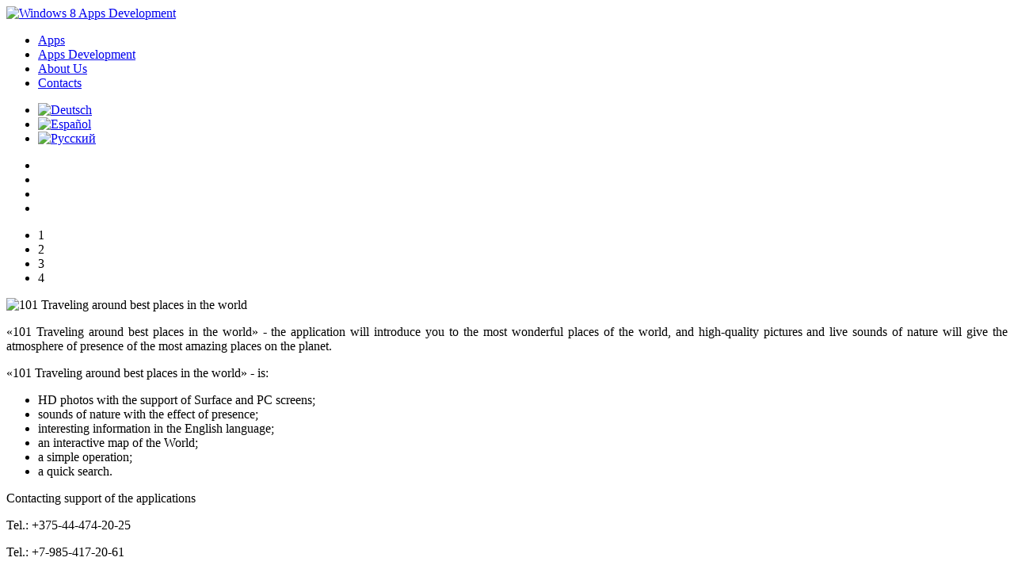

--- FILE ---
content_type: text/html; charset=utf-8
request_url: https://windows8.itgarant.com/en/
body_size: 5593
content:
<!doctype html>
<html xml:lang="en-gb" lang="en-gb" >
<head>
	<meta name="viewport" content="width=device-width, initial-scale=1.0" />
      <base href="https://windows8.itgarant.com/en/" />
  <meta http-equiv="content-type" content="text/html; charset=utf-8" />
  <meta name="generator" content="ITG-SOFT" />
  <title>Download the app for windows 8 for free without registration at a mobile tablet surface Microsoft - E-book - 101 Traveling around best places in the world</title>
  <link href="https://windows8.itgarant.com/en/" rel="canonical" />
  <link href="https://windows8.itgarant.com/de/" rel="alternate" hreflang="de-DE" />
  <link href="https://windows8.itgarant.com/es/" rel="alternate" hreflang="es-ES" />
  <link href="https://windows8.itgarant.com/ru/" rel="alternate" hreflang="ru-RU" />
  <link href="/templates/rt_metropolis/favicon.ico" rel="shortcut icon" type="image/vnd.microsoft.icon" />
  <link rel="stylesheet" href="/cache/widgetkit/widgetkit-d57b5f69.css" type="text/css" />
  <link rel="stylesheet" href="/plugins/system/rokbox/assets/styles/rokbox.css" type="text/css" />
  <link rel="stylesheet" href="/templates/rt_metropolis/css-compiled/menu.css" type="text/css" />
  <link rel="stylesheet" href="/libraries/gantry/css/grid-responsive.css" type="text/css" />
  <link rel="stylesheet" href="/templates/rt_metropolis/css-compiled/bootstrap.css" type="text/css" />
  <link rel="stylesheet" href="/templates/rt_metropolis/css-compiled/master-7ba7834bab622860cfef8009c46cfc88.css" type="text/css" />
  <link rel="stylesheet" href="/templates/rt_metropolis/css-compiled/master.css" type="text/css" />
  <link rel="stylesheet" href="/templates/rt_metropolis/css-compiled/mediaqueries.css" type="text/css" />
  <link rel="stylesheet" href="/templates/rt_metropolis/css-compiled/thirdparty-k2.css" type="text/css" />
  <link rel="stylesheet" href="/media/mod_languages/css/template.css" type="text/css" />
  <link rel="stylesheet" href="/components/com_roksprocket/layouts/features/themes/slideshow/slideshow.css" type="text/css" />
  <style type="text/css">
#rt-logo {background: url(/images/logo.png) 50% 0 no-repeat !important;}
#rt-logo {width: 351px;height: 100px;}

  </style>
  <script src="/media/jui/js/jquery.min.js" type="text/javascript"></script>
  <script src="/media/jui/js/jquery-noconflict.js" type="text/javascript"></script>
  <script src="/media/jui/js/jquery-migrate.min.js" type="text/javascript"></script>
  <script src="/media/system/js/caption.js" type="text/javascript"></script>
  <script src="/cache/widgetkit/widgetkit-5a6cfe25.js" type="text/javascript"></script>
  <script src="/media/system/js/mootools-core.js" type="text/javascript"></script>
  <script src="/media/system/js/core.js" type="text/javascript"></script>
  <script src="/media/system/js/mootools-more.js" type="text/javascript"></script>
  <script src="/plugins/system/rokbox/assets/js/rokbox.js" type="text/javascript"></script>
  <script src="/libraries/gantry/js/gantry-totop.js" type="text/javascript"></script>
  <script src="/libraries/gantry/js/browser-engines.js" type="text/javascript"></script>
  <script src="/templates/rt_metropolis/js/rokmediaqueries.js" type="text/javascript"></script>
  <script src="/templates/rt_metropolis/js/load-transition.js" type="text/javascript"></script>
  <script src="/modules/mod_roknavmenu/themes/default/js/rokmediaqueries.js" type="text/javascript"></script>
  <script src="/modules/mod_roknavmenu/themes/default/js/responsive.js" type="text/javascript"></script>
  <script src="/components/com_roksprocket/assets/js/mootools-mobile.js" type="text/javascript"></script>
  <script src="/components/com_roksprocket/assets/js/rokmediaqueries.js" type="text/javascript"></script>
  <script src="/components/com_roksprocket/assets/js/roksprocket.js" type="text/javascript"></script>
  <script src="/components/com_roksprocket/assets/js/moofx.js" type="text/javascript"></script>
  <script src="/components/com_roksprocket/layouts/features/assets/js/features.js" type="text/javascript"></script>
  <script src="/components/com_roksprocket/layouts/features/themes/slideshow/slideshow.js" type="text/javascript"></script>
  <script type="text/javascript">
jQuery(window).on('load',  function() {
				new JCaption('img.caption');
			});if (typeof RokBoxSettings == 'undefined') RokBoxSettings = {pc: '100'}if (typeof RokSprocket == 'undefined') RokSprocket = {};
Object.merge(RokSprocket, {
	SiteURL: 'https://windows8.itgarant.com/',
	CurrentURL: 'https://windows8.itgarant.com/',
	AjaxURL: 'https://windows8.itgarant.com/index.php?option=com_roksprocket&amp;task=ajax&amp;format=raw&amp;ItemId=155'
});
window.addEvent('domready', function(){
		RokSprocket.instances.slideshow = new RokSprocket.Slideshow();
});
window.addEvent('domready', function(){
	RokSprocket.instances.slideshow.attach(204, '{"animation":"crossfade","autoplay":"1","delay":"4"}');
});

  </script>
<link rel="stylesheet" href="/templates/rt_metropolis/css/system.css" type="text/css" />

</head>
<body  class="logo-type-custom main-bg-wood blocks-default-overlay-dark font-family-helvetica font-size-is-default menu-type-splitmenu layout-mode-responsive col12">
	<div class="rt-bg"><div class="rt-bg2">
	<div class="rt-container">
	    	    <div id="rt-drawer">
	        	        <div class="clear"></div>
	    </div>
	    	    	    <header id="rt-top-surround" class="rt-dark">
									<div id="rt-header">
				<div class="rt-grid-4 rt-alpha">
            <div class="rt-block logo-block">
                <a href="/" id=""><img src="/images/logo.png" alt="Windows 8 Apps Development" title="Windows 8 Apps Development"></a>
        </div>
        
</div>
<div class="rt-grid-8 rt-omega">
    <div class="gf-menu-device-container"></div>
<ul class="gf-menu gf-splitmenu l1 top" >
                             <li class="item155 active last" id="current">
                            <span class="rt-arrow-pointer"></span>
                            <a class="item" href="/en/"  >

                                Apps                </a>

                    </li>
		                             <li class="item156" >
                            <span class="rt-arrow-pointer"></span>
                            <a class="item" href="/en/apps-development.html"  >

                                Apps Development                </a>

                    </li>
		                             <li class="item157" >
                            <span class="rt-arrow-pointer"></span>
                            <a class="item" href="/en/about-us.html"  >

                                About Us                </a>

                    </li>
		                             <li class="item158" >
                            <span class="rt-arrow-pointer"></span>
                            <a class="item" href="/en/contacts.html"  >

                                Contacts                </a>

                    </li>
		            </ul>
</div>
				<div class="clear"></div>
			</div>
					</header>
						<div id="rt-showcase" class="rt-dark">
			<div class="rt-grid-12 rt-alpha rt-omega">
               <div class="rt-block rt-dark-block  basic nomarginall nopaddingall floatright">
           	<div class="module-surround">
	           		                	<div class="module-content">
	                		<div class="mod-languages basic nomarginall nopaddingall floatright">

	<ul class="lang-inline">
						<li class="" dir="ltr">
			<a href="/de/">
							<img src="/media/mod_languages/images/de.png" alt="Deutsch" title="Deutsch" />						</a>
			</li>
								<li class="" dir="ltr">
			<a href="/es/">
							<img src="/media/mod_languages/images/es.png" alt="Español" title="Español" />						</a>
			</li>
								<li class="" dir="ltr">
			<a href="/ru/">
							<img src="/media/mod_languages/images/ru.png" alt="Русский" title="Русский" />						</a>
			</li>
							</ul>

</div>
	                	</div>
                	</div>
           </div>
	
</div>
			<div class="clear"></div>
		</div>
						<div id="rt-transition" class="rt-hidden">
			<div id="rt-mainbody-surround" class="rt-dark">
								<div id="rt-feature">
					<div class="rt-grid-12 rt-alpha rt-omega">
               <div class="rt-block rt-dark-block  basic">
           	<div class="module-surround">
	           		                	<div class="module-content">
	                		 <div class="sprocket-features layout-slideshow" data-slideshow="204">
	<ul class="sprocket-features-img-list">
		
<li class="sprocket-features-index-1">
		<div class="sprocket-features-img-container" data-slideshow-image>
					<img src="/cache/mod_roksprocket/c0d0310aab583d7b4a6cebc1e6bed160_647_1150.png" alt="" style="max-width: 100%; height: auto;" />
			</div>
		<div class="sprocket-features-content" data-slideshow-content>
					</div>
</li>

<li class="sprocket-features-index-2">
		<div class="sprocket-features-img-container" data-slideshow-image>
					<img src="/cache/mod_roksprocket/c9dc2b5b33e4407fa0797e2d30f4e6c0_647_1150.png" alt="" style="max-width: 100%; height: auto;" />
			</div>
		<div class="sprocket-features-content" data-slideshow-content>
					</div>
</li>

<li class="sprocket-features-index-3">
		<div class="sprocket-features-img-container" data-slideshow-image>
					<img src="/cache/mod_roksprocket/423b8e919e70d592db73e7f4332ea5c8_647_1150.png" alt="" style="max-width: 100%; height: auto;" />
			</div>
		<div class="sprocket-features-content" data-slideshow-content>
					</div>
</li>

<li class="sprocket-features-index-4">
		<div class="sprocket-features-img-container" data-slideshow-image>
					<img src="/cache/mod_roksprocket/1265a1b3e3347b3044de23cbd5e3296c_647_1150.png" alt="" style="max-width: 100%; height: auto;" />
			</div>
		<div class="sprocket-features-content" data-slideshow-content>
					</div>
</li>
	</ul>
		<div class="sprocket-features-pagination">
		<ul>
						    	<li class="active" data-slideshow-pagination="1"><span>1</span></li>
						    	<li data-slideshow-pagination="2"><span>2</span></li>
						    	<li data-slideshow-pagination="3"><span>3</span></li>
						    	<li data-slideshow-pagination="4"><span>4</span></li>
				</ul>
	</div>
</div>
	                	</div>
                	</div>
           </div>
	
</div>
					<div class="clear"></div>
				</div>
																							    	          <div id="rt-main" class="mb8-sa4">
                    <div class="rt-grid-8">
                                                						<div class="rt-block component-block main-overlay-light">
	                        <div id="rt-mainbody">
								<div class="component-content">
	                            	<div class="item-page nov12-home">
								
			
			
		
								<p style="text-align: justify;"><img alt="101 Traveling around best places in the world" src="/images/en/title.png" height="74" width="800" /></p>
<p style="text-align: justify;">«101 Traveling around best places in the world» - the application will introduce you to the most wonderful places of the world, and high-quality pictures and live sounds of nature will give the atmosphere of presence of the most amazing places on the planet.</p>
<p style="text-align: justify;">«101 Traveling around best places in the world» - is:</p>
<ul>
<li>HD photos with the support of Surface and PC screens;</li>
<li>sounds of nature with the effect of presence;</li>
<li>interesting information in the English language;</li>
<li>an interactive map of the World;</li>
<li>a simple operation;</li>
<li>a quick search.</li>
</ul>
<p style="text-align: justify;">Contacting support of the applications</p>
<p style="text-align: justify;">Tel.: +375-44-474-20-25</p>
<p style="text-align: justify;">Tel.: +7-985-417-20-61</p>
<p style="text-align: justify;">E- Mail: <script type='text/javascript'>
 <!--
 var prefix = '&#109;a' + 'i&#108;' + '&#116;o';
 var path = 'hr' + 'ef' + '=';
 var addy53104 = '&#105;nf&#111;' + '&#64;';
 addy53104 = addy53104 + '&#105;tg&#97;r&#97;nt' + '&#46;' + 'c&#111;m';
 var addy_text53104 = '&#105;nf&#111;' + '&#64;' + '&#105;tg&#97;r&#97;nt' + '&#46;' + 'c&#111;m';
 document.write('<a ' + path + '\'' + prefix + ':' + addy53104 + '\'>');
 document.write(addy_text53104);
 document.write('<\/a>');
 //-->\n </script><script type='text/javascript'>
 <!--
 document.write('<span style=\'display: none;\'>');
 //-->
 </script>This email address is being protected from spambots. You need JavaScript enabled to view it.
 <script type='text/javascript'>
 <!--
 document.write('</');
 document.write('span>');
 //-->
 </script></p>
<p style="text-align: justify;">Languages supported by the application - English, Spanish, Russian, German.</p>
<h1 style="text-align: justify;font-size: 110%;">Download the app for Windows 8 for free</h1>
<p style="text-align: justify;">One can download a free version of the application without registering at the store Windows Store. The application is available  on all tablets (mobile) and personal computers running the  operating system Windows 8 or Windows RT.</p> 
	
						 </div>

								</div>
	                        </div>
                            <div class="clear"></div>
						</div>
                                                                    </div>
                                <div class="rt-grid-4 ">
                <div id="rt-sidebar-a">
                               <div class="rt-block rt-dark-block  basic rt-center">
           	<div class="module-surround">
	           		                	<div class="module-content">
	                		<div><a title="Windows Store - download full version"  target="_blank" href="http://apps.microsoft.com/windows/en-US/app/101-traveling-around-best-places/3fd05e0e-6e88-4d32-a708-a00c224950ad"><img class="rt-image" alt="Windows Store - download Full version" src="/images/en-windows-store-skachat-full-version.png" /></a></div>

<div><a title="Windows Store - download free version"  target="_blank" href="http://apps.microsoft.com/windows/en-US/app/25-traveling-around-best-places/bcf7662a-5611-418e-b8c1-815bfb9f6e73"><img class="rt-image" alt="Windows Store - download free version" src="/images/en-windows-store-skachat-free-version.png" /></a></div>	                	</div>
                	</div>
           </div>
	
                </div>
            </div>

                    <div class="clear"></div>
            </div>
           												<div id="rt-mainbottom">
					<div class="rt-grid-3 rt-alpha">
               <div class="rt-block rt-dark-block basic nopaddingleft nopaddingright">
           	<div class="module-surround">
	           		                	<div class="module-content">
	                		

<div class="custombasic nopaddingleft nopaddingright"  >
	<div class="rt-image"><img alt="101 Traveling around best places in the world" title="101 Traveling around best places in the world" src="/images/places/previews-16-in-one/previews-16-in-one-1.jpg" />
</div></div>
	                	</div>
                	</div>
           </div>
	
</div>
<div class="rt-grid-3">
               <div class="rt-block rt-dark-block basic nopaddingleft nopaddingright hidden-phone">
           	<div class="module-surround">
	           		                	<div class="module-content">
	                		

<div class="custombasic nopaddingleft nopaddingright hidden-phone"  >
	<div class="rt-image"><img alt="101 Traveling around best places in the world" title="101 Traveling around best places in the world" src="/images/places/previews-16-in-one/previews-16-in-one-2.jpg" />
</div></div>
	                	</div>
                	</div>
           </div>
	
</div>
<div class="rt-grid-3">
               <div class="rt-block rt-dark-block  basic nopaddingleft nopaddingright hidden-phone">
           	<div class="module-surround">
	           		                	<div class="module-content">
	                		

<div class="custom basic nopaddingleft nopaddingright hidden-phone"  >
	<div class="rt-image"><img alt="101 Traveling around best places in the world" title="101 Traveling around best places in the world" src="/images/places/previews-16-in-one/previews-16-in-one-3.jpg" />
</div></div>
	                	</div>
                	</div>
           </div>
	
</div>
<div class="rt-grid-3 rt-omega">
               <div class="rt-block rt-dark-block  basic nopaddingleft nopaddingright hidden-phone">
           	<div class="module-surround">
	           		                	<div class="module-content">
	                		

<div class="custom basic nopaddingleft nopaddingright hidden-phone"  >
	<div class="rt-image"><img class="rt-noborder" alt="EN RU DE & ES" title="EN RU DE & ES" src="/images/places/previews-16-in-one/languages.png" />
</div></div>
	                	</div>
                	</div>
           </div>
	
</div>
					<div class="clear"></div>
				</div>
											</div>
		</div>
						<footer id="rt-footer-surround" class="rt-dark">
						<div id="rt-footer">
				<div class="rt-grid-4 rt-alpha">
               <div class="rt-block rt-dark-block">
           	<div class="module-surround">
	           				<div class="module-title">
	                		<h2 class="title">ITGarant.com</h2>
			</div>
	                		                	<div class="module-content">
	                		

<div class="custom"  >
	<p>The main activities of the studio <a target="_blank" title="www.ITGarant.com" href="http://itgarant.com"><strong>ITGarant.com</strong></a> - is application development platform based on <strong>Windows 8</strong>, as well as creation and search engine optimization of websites.</p>
<p class="rt-image"><a target="_blank" href="http://itgarant.com"><img src="/images/itgarant-logo-footer.png" alt="ITGarant.com - Apps and WEB Development" title="ITGarant.com - Apps and WEB Development" class="rt-noborder" /></a></p></div>
	                	</div>
                	</div>
           </div>
	
</div>
<div class="rt-grid-4">
               <div class="rt-block rt-dark-block  hidden-phone">
           	<div class="module-surround">
	           				<div class="module-title">
	                		<h2 class="title">Navigation</h2>
			</div>
	                		                	<div class="module-content">
	                		<ul class="nav menu">
<li class="item-155 current active"><a href="/en/" >Apps</a></li><li class="item-156"><a href="/en/apps-development.html" >Apps Development</a></li><li class="item-157"><a href="/en/about-us.html" >About Us</a></li><li class="item-158"><a href="/en/contacts.html" >Contacts</a></li></ul>
	                	</div>
                	</div>
           </div>
	
</div>
<div class="rt-grid-4 rt-omega">
               <div class="rt-block rt-dark-block hidden-phone">
           	<div class="module-surround">
	           				<div class="module-title">
	                		<h2 class="title">Contakt Us</h2>
			</div>
	                		                	<div class="module-content">
	                		<div class="customhidden-phone">
<div class="gantry-width-10 gantry-width-block medmarginright">
<span class="icon-phone medmarginbottom largepaddingbottom"></span>
</div>
<div class="gantry-width-90 gantry-width-block">
<em class="bold nobold">+375-44-474-20-25 (Office in Minsk)</em>
<br>
<span>
<em class="bold nobold">+7-985-417-20-61 (Office in Moscow) </em>
</span>
</div>
<div class="clear medmarginbottom"> </div>
<div class="gantry-width-10 gantry-width-block medmarginright">
<span class="icon-home medmarginbottom largepaddingbottom"></span>
</div>
<div class="gantry-width-90 gantry-width-block">
<em class="bold nobold">Adress:</em>
<br>
<em class="bold nobold">
220056 The Republic of Belarus,
<br>
Ponomareva Str,
<br>
App 4 (2 Store), Office 20
</em>
</div>
<div class="clear medmarginbottom hidden-tablet"> </div>
<div class="gantry-width-10 gantry-width-block medmarginright hidden-tablet">
<span class="icon-envelope-alt medmarginbottom largepaddingbottom"></span>
</div>
<div class="gantry-width-90 gantry-width-block hidden-tablet">
<p>
<em class="bold nobold">
info@itgarant.com
</em>
</p>
</div>
<div class="clear"></div>
</div>	                	</div>
                	</div>
           </div>
	
</div>
				<div class="clear"></div>
			</div>
									<div id="rt-copyright">
				<div class="rt-grid-8 rt-alpha">
               <div class="rt-block rt-dark-block  horizmenu nomarginleft nomarginright nopaddingleft nopaddingright hidden-phone">
           	<div class="module-surround">
	           		                	<div class="module-content">
	                		<ul class="nav menu">
<li class="item-155 current active"><a href="/en/" >Apps</a></li><li class="item-156"><a href="/en/apps-development.html" >Apps Development</a></li><li class="item-157"><a href="/en/about-us.html" >About Us</a></li><li class="item-158"><a href="/en/contacts.html" >Contacts</a></li></ul>
	                	</div>
                	</div>
           </div>
	           <div class="rt-block rt-dark-block nomarginleft nomarginright nopaddingleft nopaddingright">
           	<div class="module-surround">
	           		                	<div class="module-content">
	                		<p>Рекомендуем всем! <strong><a href="http://sportklon.ru/" target="_onblank">http://sportklon.ru/</strong></a> - интернет сервис для занятий спортом дома!</p>
<p><strong>СпортКлон.ру</strong> - это 100% мотивации на каждый день, ежедневная победа в борьбе с ленью, система ежедневных напоминаний, большой выбор тренировок, система слежения за результатом и многое другое.</p>	                	</div>
                	</div>
           </div>
	           <div class="rt-block rt-dark-block nomarginall nopaddingall">
           	<div class="module-surround">
	           		                	<div class="module-content">
	                		<!-- Yandex.Metrika counter -->
<script type="text/javascript">
(function (d, w, c) {
    (w[c] = w[c] || []).push(function() {
        try {
            w.yaCounter19262245 = new Ya.Metrika({id:19262245,
                    webvisor:true,
                    clickmap:true,
                    trackLinks:true,
                    accurateTrackBounce:true});
        } catch(e) { }
    });

    var n = d.getElementsByTagName("script")[0],
        s = d.createElement("script"),
        f = function () { n.parentNode.insertBefore(s, n); };
    s.type = "text/javascript";
    s.async = true;
    s.src = (d.location.protocol == "https:" ? "https:" : "http:") + "//mc.yandex.ru/metrika/watch.js";

    if (w.opera == "[object Opera]") {
        d.addEventListener("DOMContentLoaded", f, false);
    } else { f(); }
})(document, window, "yandex_metrika_callbacks");
</script>
<noscript><div><img src="//mc.yandex.ru/watch/19262245" style="position:absolute; left:-9999px;" alt="" /></div></noscript>
<!-- /Yandex.Metrika counter -->	                	</div>
                	</div>
           </div>
	
</div>
<div class="rt-grid-2 rt-prefix-2 rt-omega">
    	<div class="clear"></div>
	<div class="rt-block">
		<a href="#" id="gantry-totop" rel="nofollow">To-Top</a>
	</div>
	
		<div class="rt-social-buttons hidden-phone">
						<a class="social-button rt-facebook-btn" href="http://www.facebook.com/pages/101-Traveling-apps-for-Windows-8-RT-surface-to-download-in-apps-store/461751383872033?ref=hl">
				<span></span>
			</a>
									<a class="social-button rt-rss-btn" href="http://vk.com/windowsapp">
				<span></span>
			</a>
									<a class="social-button rt-twitter-btn" href="https://twitter.com/itgarant">
				<span></span>
			</a>
									<a class="social-button rt-google-btn" href="https://plus.google.com/u/0/communities/106456219263368611359">
				<span></span>
			</a>
					</div>
		
</div>
				<div class="clear"></div>
			</div>
					</footer>
			</div>
</div></div>
					</body>
</html>
